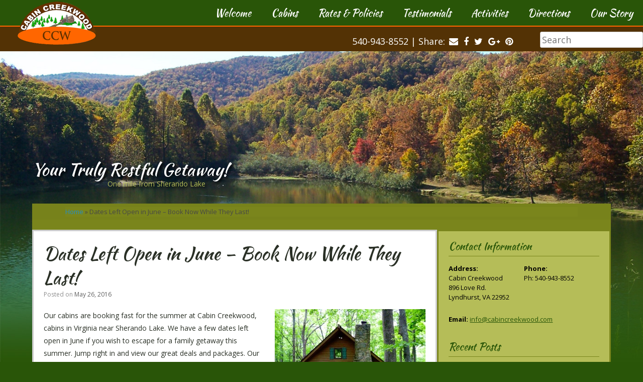

--- FILE ---
content_type: text/html; charset=UTF-8
request_url: https://www.cabincreekwood.com/dates-left-open-june-book-now-last/
body_size: 12726
content:
<!DOCTYPE html>
<html lang="en-US">
<head>
	<meta charset="UTF-8" />
	<meta http-equiv="X-UA-Compatible" content="IE=10" />
	<title>June Cabins in Virginia Dates Open - BOOK NOW!</title>
	<link rel="profile" href="http://gmpg.org/xfn/11" />
	<link rel="pingback" href="https://www.cabincreekwood.com/xmlrpc.php" />
	<meta name='robots' content='max-image-preview:large' />

			<!-- Facebook Pixel Code -->
			<script>
			!function(f,b,e,v,n,t,s){if(f.fbq)return;n=f.fbq=function(){n.callMethod?
			n.callMethod.apply(n,arguments):n.queue.push(arguments)};if(!f._fbq)f._fbq=n;
			n.push=n;n.loaded=!0;n.version='2.0';n.queue=[];t=b.createElement(e);t.async=!0;
			t.src=v;s=b.getElementsByTagName(e)[0];s.parentNode.insertBefore(t,s)}(window,
			document,'script','https://connect.facebook.net/en_US/fbevents.js');
			fbq('init', '' );			fbq('track', 'PageView');

			</script>
			<noscript><img height="1" width="1" style="display:none"
			src="https://www.facebook.com/tr?id=&ev=PageView&noscript=1"
			/></noscript>
			<!-- DO NOT MODIFY -->
			<!-- End Facebook Pixel Code -->

			
	<!-- This site is optimized with the Yoast SEO plugin v15.8 - https://yoast.com/wordpress/plugins/seo/ -->
	<meta name="description" content="Our cabins in Virginia are booking fast in June - BOOK NOW, to ensure that you don&#039;t miss out on great deals. Sherando Lake Cabin Creekwood Pet Friendly." />
	<meta name="robots" content="index, follow, max-snippet:-1, max-image-preview:large, max-video-preview:-1" />
	<link rel="canonical" href="https://www.cabincreekwood.com/dates-left-open-june-book-now-last/" />
	<meta property="og:locale" content="en_US" />
	<meta property="og:type" content="article" />
	<meta property="og:title" content="Check out Available Dates for June - BOOK NOW!" />
	<meta property="og:description" content="Book your getaways today! Dates in June are booking pretty quick. View available cabins in Virginia near Sherando Lake at Cabin Creekwood" />
	<meta property="og:url" content="https://www.cabincreekwood.com/dates-left-open-june-book-now-last/" />
	<meta property="og:site_name" content="Cabin Creekwood" />
	<meta property="article:published_time" content="2016-05-26T00:09:16+00:00" />
	<meta property="article:modified_time" content="2017-04-10T22:12:26+00:00" />
	<meta property="og:image" content="https://www.cabincreekwood.com/wp-content/uploads/2016/05/shutterstock_75960766.jpg" />
	<meta name="twitter:label1" content="Written by">
	<meta name="twitter:data1" content="admin">
	<meta name="twitter:label2" content="Est. reading time">
	<meta name="twitter:data2" content="2 minutes">
	<script type="application/ld+json" class="yoast-schema-graph">{"@context":"https://schema.org","@graph":[{"@type":"WebSite","@id":"https://www.cabincreekwood.com/#website","url":"https://www.cabincreekwood.com/","name":"Cabin Creekwood","description":"Your Truly Restful Getaway!","potentialAction":[{"@type":"SearchAction","target":"https://www.cabincreekwood.com/?s={search_term_string}","query-input":"required name=search_term_string"}],"inLanguage":"en-US"},{"@type":"ImageObject","@id":"https://www.cabincreekwood.com/dates-left-open-june-book-now-last/#primaryimage","inLanguage":"en-US","url":"https://www.cabincreekwood.com/wp-content/uploads/2015/04/P1110361.jpg","width":1024,"height":768,"caption":"cabins in virginia"},{"@type":"WebPage","@id":"https://www.cabincreekwood.com/dates-left-open-june-book-now-last/#webpage","url":"https://www.cabincreekwood.com/dates-left-open-june-book-now-last/","name":"June Cabins in Virginia Dates Open - BOOK NOW!","isPartOf":{"@id":"https://www.cabincreekwood.com/#website"},"primaryImageOfPage":{"@id":"https://www.cabincreekwood.com/dates-left-open-june-book-now-last/#primaryimage"},"datePublished":"2016-05-26T00:09:16+00:00","dateModified":"2017-04-10T22:12:26+00:00","author":{"@id":"https://www.cabincreekwood.com/#/schema/person/f6070795f069da65349d8f36d1a6fc33"},"description":"Our cabins in Virginia are booking fast in June - BOOK NOW, to ensure that you don't miss out on great deals. Sherando Lake Cabin Creekwood Pet Friendly.","breadcrumb":{"@id":"https://www.cabincreekwood.com/dates-left-open-june-book-now-last/#breadcrumb"},"inLanguage":"en-US","potentialAction":[{"@type":"ReadAction","target":["https://www.cabincreekwood.com/dates-left-open-june-book-now-last/"]}]},{"@type":"BreadcrumbList","@id":"https://www.cabincreekwood.com/dates-left-open-june-book-now-last/#breadcrumb","itemListElement":[{"@type":"ListItem","position":1,"item":{"@type":"WebPage","@id":"https://www.cabincreekwood.com/","url":"https://www.cabincreekwood.com/","name":"Home"}},{"@type":"ListItem","position":2,"item":{"@type":"WebPage","@id":"https://www.cabincreekwood.com/dates-left-open-june-book-now-last/","url":"https://www.cabincreekwood.com/dates-left-open-june-book-now-last/","name":"Dates Left Open in June &#8211; Book Now While They Last!"}}]},{"@type":"Person","@id":"https://www.cabincreekwood.com/#/schema/person/f6070795f069da65349d8f36d1a6fc33","name":"admin","image":{"@type":"ImageObject","@id":"https://www.cabincreekwood.com/#personlogo","inLanguage":"en-US","url":"https://secure.gravatar.com/avatar/284fc2b1341f06f8609890525f8ba5cf?s=96&d=mm&r=g","caption":"admin"}}]}</script>
	<!-- / Yoast SEO plugin. -->


<link rel='dns-prefetch' href='//secure.gravatar.com' />
<link rel='dns-prefetch' href='//fonts.googleapis.com' />
<link rel='dns-prefetch' href='//v0.wordpress.com' />
<link href='https://fonts.gstatic.com' crossorigin rel='preconnect' />
<link rel='stylesheet' id='wp-block-library-css'  href='https://www.cabincreekwood.com/wp-includes/css/dist/block-library/style.min.css?ver=5.9.12' type='text/css' media='all' />
<style id='wp-block-library-inline-css' type='text/css'>
.has-text-align-justify{text-align:justify;}
</style>
<style id='global-styles-inline-css' type='text/css'>
body{--wp--preset--color--black: #000000;--wp--preset--color--cyan-bluish-gray: #abb8c3;--wp--preset--color--white: #ffffff;--wp--preset--color--pale-pink: #f78da7;--wp--preset--color--vivid-red: #cf2e2e;--wp--preset--color--luminous-vivid-orange: #ff6900;--wp--preset--color--luminous-vivid-amber: #fcb900;--wp--preset--color--light-green-cyan: #7bdcb5;--wp--preset--color--vivid-green-cyan: #00d084;--wp--preset--color--pale-cyan-blue: #8ed1fc;--wp--preset--color--vivid-cyan-blue: #0693e3;--wp--preset--color--vivid-purple: #9b51e0;--wp--preset--gradient--vivid-cyan-blue-to-vivid-purple: linear-gradient(135deg,rgba(6,147,227,1) 0%,rgb(155,81,224) 100%);--wp--preset--gradient--light-green-cyan-to-vivid-green-cyan: linear-gradient(135deg,rgb(122,220,180) 0%,rgb(0,208,130) 100%);--wp--preset--gradient--luminous-vivid-amber-to-luminous-vivid-orange: linear-gradient(135deg,rgba(252,185,0,1) 0%,rgba(255,105,0,1) 100%);--wp--preset--gradient--luminous-vivid-orange-to-vivid-red: linear-gradient(135deg,rgba(255,105,0,1) 0%,rgb(207,46,46) 100%);--wp--preset--gradient--very-light-gray-to-cyan-bluish-gray: linear-gradient(135deg,rgb(238,238,238) 0%,rgb(169,184,195) 100%);--wp--preset--gradient--cool-to-warm-spectrum: linear-gradient(135deg,rgb(74,234,220) 0%,rgb(151,120,209) 20%,rgb(207,42,186) 40%,rgb(238,44,130) 60%,rgb(251,105,98) 80%,rgb(254,248,76) 100%);--wp--preset--gradient--blush-light-purple: linear-gradient(135deg,rgb(255,206,236) 0%,rgb(152,150,240) 100%);--wp--preset--gradient--blush-bordeaux: linear-gradient(135deg,rgb(254,205,165) 0%,rgb(254,45,45) 50%,rgb(107,0,62) 100%);--wp--preset--gradient--luminous-dusk: linear-gradient(135deg,rgb(255,203,112) 0%,rgb(199,81,192) 50%,rgb(65,88,208) 100%);--wp--preset--gradient--pale-ocean: linear-gradient(135deg,rgb(255,245,203) 0%,rgb(182,227,212) 50%,rgb(51,167,181) 100%);--wp--preset--gradient--electric-grass: linear-gradient(135deg,rgb(202,248,128) 0%,rgb(113,206,126) 100%);--wp--preset--gradient--midnight: linear-gradient(135deg,rgb(2,3,129) 0%,rgb(40,116,252) 100%);--wp--preset--duotone--dark-grayscale: url('#wp-duotone-dark-grayscale');--wp--preset--duotone--grayscale: url('#wp-duotone-grayscale');--wp--preset--duotone--purple-yellow: url('#wp-duotone-purple-yellow');--wp--preset--duotone--blue-red: url('#wp-duotone-blue-red');--wp--preset--duotone--midnight: url('#wp-duotone-midnight');--wp--preset--duotone--magenta-yellow: url('#wp-duotone-magenta-yellow');--wp--preset--duotone--purple-green: url('#wp-duotone-purple-green');--wp--preset--duotone--blue-orange: url('#wp-duotone-blue-orange');--wp--preset--font-size--small: 13px;--wp--preset--font-size--medium: 20px;--wp--preset--font-size--large: 36px;--wp--preset--font-size--x-large: 42px;}.has-black-color{color: var(--wp--preset--color--black) !important;}.has-cyan-bluish-gray-color{color: var(--wp--preset--color--cyan-bluish-gray) !important;}.has-white-color{color: var(--wp--preset--color--white) !important;}.has-pale-pink-color{color: var(--wp--preset--color--pale-pink) !important;}.has-vivid-red-color{color: var(--wp--preset--color--vivid-red) !important;}.has-luminous-vivid-orange-color{color: var(--wp--preset--color--luminous-vivid-orange) !important;}.has-luminous-vivid-amber-color{color: var(--wp--preset--color--luminous-vivid-amber) !important;}.has-light-green-cyan-color{color: var(--wp--preset--color--light-green-cyan) !important;}.has-vivid-green-cyan-color{color: var(--wp--preset--color--vivid-green-cyan) !important;}.has-pale-cyan-blue-color{color: var(--wp--preset--color--pale-cyan-blue) !important;}.has-vivid-cyan-blue-color{color: var(--wp--preset--color--vivid-cyan-blue) !important;}.has-vivid-purple-color{color: var(--wp--preset--color--vivid-purple) !important;}.has-black-background-color{background-color: var(--wp--preset--color--black) !important;}.has-cyan-bluish-gray-background-color{background-color: var(--wp--preset--color--cyan-bluish-gray) !important;}.has-white-background-color{background-color: var(--wp--preset--color--white) !important;}.has-pale-pink-background-color{background-color: var(--wp--preset--color--pale-pink) !important;}.has-vivid-red-background-color{background-color: var(--wp--preset--color--vivid-red) !important;}.has-luminous-vivid-orange-background-color{background-color: var(--wp--preset--color--luminous-vivid-orange) !important;}.has-luminous-vivid-amber-background-color{background-color: var(--wp--preset--color--luminous-vivid-amber) !important;}.has-light-green-cyan-background-color{background-color: var(--wp--preset--color--light-green-cyan) !important;}.has-vivid-green-cyan-background-color{background-color: var(--wp--preset--color--vivid-green-cyan) !important;}.has-pale-cyan-blue-background-color{background-color: var(--wp--preset--color--pale-cyan-blue) !important;}.has-vivid-cyan-blue-background-color{background-color: var(--wp--preset--color--vivid-cyan-blue) !important;}.has-vivid-purple-background-color{background-color: var(--wp--preset--color--vivid-purple) !important;}.has-black-border-color{border-color: var(--wp--preset--color--black) !important;}.has-cyan-bluish-gray-border-color{border-color: var(--wp--preset--color--cyan-bluish-gray) !important;}.has-white-border-color{border-color: var(--wp--preset--color--white) !important;}.has-pale-pink-border-color{border-color: var(--wp--preset--color--pale-pink) !important;}.has-vivid-red-border-color{border-color: var(--wp--preset--color--vivid-red) !important;}.has-luminous-vivid-orange-border-color{border-color: var(--wp--preset--color--luminous-vivid-orange) !important;}.has-luminous-vivid-amber-border-color{border-color: var(--wp--preset--color--luminous-vivid-amber) !important;}.has-light-green-cyan-border-color{border-color: var(--wp--preset--color--light-green-cyan) !important;}.has-vivid-green-cyan-border-color{border-color: var(--wp--preset--color--vivid-green-cyan) !important;}.has-pale-cyan-blue-border-color{border-color: var(--wp--preset--color--pale-cyan-blue) !important;}.has-vivid-cyan-blue-border-color{border-color: var(--wp--preset--color--vivid-cyan-blue) !important;}.has-vivid-purple-border-color{border-color: var(--wp--preset--color--vivid-purple) !important;}.has-vivid-cyan-blue-to-vivid-purple-gradient-background{background: var(--wp--preset--gradient--vivid-cyan-blue-to-vivid-purple) !important;}.has-light-green-cyan-to-vivid-green-cyan-gradient-background{background: var(--wp--preset--gradient--light-green-cyan-to-vivid-green-cyan) !important;}.has-luminous-vivid-amber-to-luminous-vivid-orange-gradient-background{background: var(--wp--preset--gradient--luminous-vivid-amber-to-luminous-vivid-orange) !important;}.has-luminous-vivid-orange-to-vivid-red-gradient-background{background: var(--wp--preset--gradient--luminous-vivid-orange-to-vivid-red) !important;}.has-very-light-gray-to-cyan-bluish-gray-gradient-background{background: var(--wp--preset--gradient--very-light-gray-to-cyan-bluish-gray) !important;}.has-cool-to-warm-spectrum-gradient-background{background: var(--wp--preset--gradient--cool-to-warm-spectrum) !important;}.has-blush-light-purple-gradient-background{background: var(--wp--preset--gradient--blush-light-purple) !important;}.has-blush-bordeaux-gradient-background{background: var(--wp--preset--gradient--blush-bordeaux) !important;}.has-luminous-dusk-gradient-background{background: var(--wp--preset--gradient--luminous-dusk) !important;}.has-pale-ocean-gradient-background{background: var(--wp--preset--gradient--pale-ocean) !important;}.has-electric-grass-gradient-background{background: var(--wp--preset--gradient--electric-grass) !important;}.has-midnight-gradient-background{background: var(--wp--preset--gradient--midnight) !important;}.has-small-font-size{font-size: var(--wp--preset--font-size--small) !important;}.has-medium-font-size{font-size: var(--wp--preset--font-size--medium) !important;}.has-large-font-size{font-size: var(--wp--preset--font-size--large) !important;}.has-x-large-font-size{font-size: var(--wp--preset--font-size--x-large) !important;}
</style>
<link rel='stylesheet' id='agp-core-repeater-css-css'  href='https://www.cabincreekwood.com/wp-content/plugins/agp-font-awesome-collection/assets/repeater/css/style.css?ver=5.9.12' type='text/css' media='all' />
<link rel='stylesheet' id='fac-css-css'  href='https://www.cabincreekwood.com/wp-content/plugins/agp-font-awesome-collection/assets/css/style.min.css?ver=5.9.12' type='text/css' media='all' />
<link rel='stylesheet' id='flexible-modal-css'  href='https://www.cabincreekwood.com/wp-content/plugins/flexible-modals/css/flexible-modal.css?ver=0.1' type='text/css' media='all' />
<link rel='stylesheet' id='page-list-style-css'  href='https://www.cabincreekwood.com/wp-content/plugins/page-list/css/page-list.css?ver=5.2' type='text/css' media='all' />
<link rel='stylesheet' id='wpsbc-style-css'  href='https://www.cabincreekwood.com/wp-content/plugins/wp-simple-booking-calendar-premium/assets/css/style-front-end.css?ver=8.1.7' type='text/css' media='all' />
<link rel='stylesheet' id='parent-theme-css'  href='https://www.cabincreekwood.com/wp-content/themes/vantage/style.css?ver=5.9.12' type='text/css' media='all' />
<link rel='stylesheet' id='vantage-style-css'  href='https://www.cabincreekwood.com/wp-content/themes/vantage-child/style.css?ver=2.4.4' type='text/css' media='all' />
<link rel='stylesheet' id='font-awesome-css'  href='https://www.cabincreekwood.com/wp-content/themes/vantage/fontawesome/css/font-awesome.css?ver=4.2.0' type='text/css' media='all' />
<link rel='stylesheet' id='siteorigin-mobilenav-css'  href='https://www.cabincreekwood.com/wp-content/themes/vantage/premium/extras/mobilenav/css/mobilenav.css?ver=2.4.4' type='text/css' media='all' />
<link rel='stylesheet' id='vantage-premium-css'  href='https://www.cabincreekwood.com/wp-content/themes/vantage/premium/style.css?ver=2.4.4' type='text/css' media='all' />
<link rel='stylesheet' id='social-logos-css'  href='https://www.cabincreekwood.com/wp-content/plugins/jetpack/_inc/social-logos/social-logos.min.css?ver=9.4.4' type='text/css' media='all' />
<link rel='stylesheet' id='jetpack_css-css'  href='https://www.cabincreekwood.com/wp-content/plugins/jetpack/css/jetpack.css?ver=9.4.4' type='text/css' media='all' />
<script type='text/javascript' src='https://www.cabincreekwood.com/wp-includes/js/jquery/jquery.min.js?ver=3.6.0' id='jquery-core-js'></script>
<script type='text/javascript' src='https://www.cabincreekwood.com/wp-includes/js/jquery/jquery-migrate.min.js?ver=3.3.2' id='jquery-migrate-js'></script>
<script type='text/javascript' src='https://www.cabincreekwood.com/wp-content/plugins/agp-font-awesome-collection/assets/repeater/js/main.js?ver=5.9.12' id='agp-core-repeater-js'></script>
<script type='text/javascript' src='https://www.cabincreekwood.com/wp-content/plugins/agp-font-awesome-collection/assets/libs/jquery.mobile.min.js?ver=5.9.12' id='fac-mobile-js'></script>
<script type='text/javascript' src='https://www.cabincreekwood.com/wp-content/plugins/agp-font-awesome-collection/assets/libs/responsiveslides.min.js?ver=5.9.12' id='fac-slider-js'></script>
<script type='text/javascript' src='https://www.cabincreekwood.com/wp-content/plugins/agp-font-awesome-collection/assets/js/main.min.js?ver=5.9.12' id='fac-js'></script>
<script type='text/javascript' id='core-js-extra'>
/* <![CDATA[ */
var core_script_vars = {"page_id":"3390"};
/* ]]> */
</script>
<script type='text/javascript' src='https://www.cabincreekwood.com/wp-content/themes/vantage-child/js/core.js?ver=1769202910' id='core-js'></script>
<script type='text/javascript' src='https://www.cabincreekwood.com/wp-content/themes/vantage/js/jquery.flexslider.min.js?ver=2.1' id='jquery-flexslider-js'></script>
<script type='text/javascript' src='https://www.cabincreekwood.com/wp-content/themes/vantage/js/jquery.touchSwipe.min.js?ver=1.6.6' id='jquery-touchswipe-js'></script>
<script type='text/javascript' src='https://www.cabincreekwood.com/wp-content/themes/vantage/js/jquery.theme-main.min.js?ver=2.4.4' id='vantage-main-js'></script>
<script type='text/javascript' src='https://www.cabincreekwood.com/wp-content/themes/vantage/premium/extras/ajax-comments/ajax-comments.min.js?ver=2.4.4' id='siteorigin-ajax-comments-js'></script>
<script type='text/javascript' id='siteorigin-mobilenav-js-extra'>
/* <![CDATA[ */
var mobileNav = {"search":"","text":{"navigate":"Menu","back":"Back","close":"Close"},"nextIconUrl":"https:\/\/www.cabincreekwood.com\/wp-content\/themes\/vantage\/premium\/extras\/mobilenav\/images\/next.png"};
/* ]]> */
</script>
<script type='text/javascript' src='https://www.cabincreekwood.com/wp-content/themes/vantage/premium/extras/mobilenav/js/mobilenav.min.js?ver=2.4.4' id='siteorigin-mobilenav-js'></script>
<link rel="https://api.w.org/" href="https://www.cabincreekwood.com/wp-json/" /><link rel="alternate" type="application/json" href="https://www.cabincreekwood.com/wp-json/wp/v2/posts/3390" /><link rel='shortlink' href='https://wp.me/p6bzPG-SG' />
<link rel="alternate" type="application/json+oembed" href="https://www.cabincreekwood.com/wp-json/oembed/1.0/embed?url=https%3A%2F%2Fwww.cabincreekwood.com%2Fdates-left-open-june-book-now-last%2F" />
<link rel="alternate" type="text/xml+oembed" href="https://www.cabincreekwood.com/wp-json/oembed/1.0/embed?url=https%3A%2F%2Fwww.cabincreekwood.com%2Fdates-left-open-june-book-now-last%2F&#038;format=xml" />
<style type='text/css'>img#wpstats{display:none}</style>	<!--[if lt IE 9]>
		<script src="https://www.cabincreekwood.com/wp-content/themes/vantage/js/html5.js" type="text/javascript"></script>
	<![endif]-->
	<!--[if (gte IE 6)&(lte IE 8)]>
		<script type="text/javascript" src="https://www.cabincreekwood.com/wp-content/themes/vantage/js/selectivizr.js"></script>
	<![endif]-->
	<meta name="viewport" content="width=device-width, initial-scale=1" />	<style type="text/css">
		.so-mobilenav-mobile + * { display: none; }
		@media screen and (max-width: 680px) { .so-mobilenav-mobile + * { display: block; } .so-mobilenav-standard + * { display: none; } }
	</style>
		<style type="text/css" media="screen">
		#footer-widgets .widget { width: 50%; }
		@media screen and (max-width: 640px) {
			#footer-widgets .widget { width: auto; float: none; }
		}
	</style>
	<style type="text/css" id="vantage-footer-widgets">#footer-widgets aside { width : 50%; } </style> <style type="text/css" id="customizer-css">@import url(https://fonts.googleapis.com/css?family=Open+Sans:400|Open+Sans:700|Kaushan+Script:400); body,button,input,select,textarea { font-family: "Open Sans"; font-weight: 400 } #masthead h1 { font-family: "Open Sans"; font-weight: 700; font-weight: 700 } h1,h2,h3,h4,h5,h6 { font-family: "Kaushan Script"; font-weight: 400 } #page-title, article.post .entry-header h1.entry-title, article.page .entry-header h1.entry-title { font-size: 36px; color: #2a3026 } .entry-content { font-size: 14px; color: #2a3026 } .entry-content h1,.entry-content h2,.entry-content h3,.entry-content h4,.entry-content h5,.entry-content h6 { color: #295508 } #masthead .hgroup { padding-top: 2px; padding-bottom: 2px } .entry-content a, .entry-content a:visited, #secondary a, #secondary a:visited, #masthead .hgroup a, #masthead .hgroup a:visited { color: #295508 } .entry-content a:hover, .entry-content a:focus, .entry-content a:active, #secondary a:hover, #masthead .hgroup a:hover, #masthead .hgroup a:focus, #masthead .hgroup a:active { color: #e46109 } .main-navigation { background-color: #295508 } .main-navigation a { color: #ffffff } .main-navigation ul ul { background-color: #156807 } .main-navigation ul ul a { color: #ffffff } .main-navigation ul li:hover > a, #search-icon #search-icon-icon:hover { background-color: #e46109 } .main-navigation ul ul li:hover > a { background-color: #ce7b00 } .main-navigation ul li.current-menu-item > a, .main-navigation ul li.current_page_item > a  { background-color: #b0bb5b } .main-navigation ul li.current-menu-item > a, .main-navigation ul li.current-menu-item > a [class^="fa fa-"], .main-navigation ul li.current-page-item > a, .main-navigation ul li.current-page-item > a [class^="fa fa-"] { color: #533205 } .main-navigation ul li a, #masthead.masthead-logo-in-menu .logo { padding-top: 16px; padding-bottom: 16px } #masthead { background-color: #295508 } #main { background-color: #295508 } #colophon, body.layout-full { background-color: #295508 } #footer-widgets .widget .widget-title { color: #dad8e5 } #footer-widgets .widget { color: #ffffff } #footer-widgets .widget a, #footer-widgets .widget a:visited { color: #aeb953 } #colophon #theme-attribution, #colophon #site-info { color: #ffffff } #colophon #theme-attribution a, #colophon #site-info a { color: #aeb953 } </style>    <script>
	  (function(i,s,o,g,r,a,m){i['GoogleAnalyticsObject']=r;i[r]=i[r]||function(){
	  (i[r].q=i[r].q||[]).push(arguments)},i[r].l=1*new Date();a=s.createElement(o),
	  m=s.getElementsByTagName(o)[0];a.async=1;a.src=g;m.parentNode.insertBefore(a,m)
	  })(window,document,'script','//www.google-analytics.com/analytics.js','ga');
	
	  ga('create', 'UA-1308048-1', 'auto');
	  ga('send', 'pageview');
	  // Load the plugin.
	  ga('require', 'linker');
	  // Define which domains to autoLink.
	  ga('linker:autoLink', ['secure.rezovation.com']);
	
	</script>
	<script type="text/javascript">
	  (function() {
		window._pa = window._pa || {};
		// _pa.orderId = "stanhorst1986@gmail.com"; // OPTIONAL: attach user email or order ID to conversions
		// _pa.revenue = "1.99"; // OPTIONAL: attach dynamic purchase values to conversions
		var pa = document.createElement('script'); pa.type = 'text/javascript'; pa.async = true;
		pa.src = ('https:' == document.location.protocol ? 'https:' : 'http:') + "//tag.perfectaudience.com/serve/523996f00e121533be000003.js";
		var s = document.getElementsByTagName('script')[0]; s.parentNode.insertBefore(pa, s);
	  })();
	</script>
  
  	<script>(function() {
		var _fbq = window._fbq || (window._fbq = []);
		if (!_fbq.loaded) {
		  var fbds = document.createElement('script');
		  fbds.async = true;
		  fbds.src = '//connect.facebook.net/en_US/fbds.js';
		  var s = document.getElementsByTagName('script')[0];
		  s.parentNode.insertBefore(fbds, s);
		  _fbq.loaded = true;
		}
		_fbq.push(['addPixelId', '688774997918421']);
	  })();
	  window._fbq = window._fbq || [];
	  window._fbq.push(['track', 'PixelInitialized', {}]);
	</script>
  
  
<noscript><img height="1" width="1" alt="" style="display:none" src="https://www.facebook.com/tr?id=688774997918421&amp;ev=PixelInitialized" /></noscript>
	
	<script type="text/javascript" src="//analytics.aweber.com/js/awt_analytics.js?id=A2H9"></script>
</head>

<body class="post-template-default single single-post postid-3390 single-format-standard responsive layout-full no-js has-sidebar mobilenav">


<div id="page-wrapper">

	
	<header id="masthead" class="site-header" role="banner">

	<div class="hgroup full-container">

	</div><!-- .hgroup.full-container -->
  	<div id="logo-block" class="full-container">
		<a href="https://www.cabincreekwood.com/" title="Cabin Creekwood" rel="home" class="logo"><img src="https://www.cabincreekwood.com/wp-content/uploads/2015/04/logo.png"  class="logo-height-constrain"  width="156"  height="86"  alt="Cabin Creekwood Logo"  /></a>

	</div>

  <div class="cf">
<nav role="navigation" class="site-navigation main-navigation primary use-sticky-menu">

	<div class="full-container">
				
					<div id="so-mobilenav-standard-1" data-id="1" class="so-mobilenav-standard"></div><div class="menu-main-container"><ul id="menu-main" class="menu"><li id="menu-item-82" class="menu-item menu-item-type-post_type menu-item-object-page menu-item-82"><a href="https://www.cabincreekwood.com/our-story/">Our Story</a></li>
<li id="menu-item-83" class="menu-item menu-item-type-post_type menu-item-object-page menu-item-83"><a href="https://www.cabincreekwood.com/directions/">Directions</a></li>
<li id="menu-item-1271" class="menu-item menu-item-type-post_type menu-item-object-page menu-item-1271"><a href="https://www.cabincreekwood.com/activities/">Activities</a></li>
<li id="menu-item-89" class="menu-item menu-item-type-taxonomy menu-item-object-category menu-item-89"><a href="https://www.cabincreekwood.com/category/testimonials/">Testimonials</a></li>
<li id="menu-item-1662" class="menu-item menu-item-type-post_type menu-item-object-page menu-item-1662"><a href="https://www.cabincreekwood.com/rates/">Rates &#038; Policies</a></li>
<li id="menu-item-1557" class="menu-item menu-item-type-post_type menu-item-object-page menu-item-1557"><a href="https://www.cabincreekwood.com/shenandoah-valley-lodging/">Cabins</a></li>
<li id="menu-item-86" class="menu-item menu-item-type-post_type menu-item-object-page menu-item-home menu-item-86"><a href="https://www.cabincreekwood.com/">Welcome</a></li>
</ul></div><div id="so-mobilenav-mobile-1" data-id="1" class="so-mobilenav-mobile"></div><div class="menu-mobilenav-container"><ul id="mobile-nav-item-wrap-1" class="menu"><li><a href="#" class="mobilenav-main-link" data-id="1"><span class="mobile-nav-icon"></span>Menu</a></li></ul></div>			</div>
</nav><!-- .site-navigation .main-navigation --></div>
  			<div id="header-sidebar">
			  <div class="full-container">
				<aside id="search-2" class="widget widget_search">
<form method="get" class="searchform" action="https://www.cabincreekwood.com/" role="search">
	<input type="text" class="field" name="s" value="" placeholder="Search"/>
</form>
</aside><aside id="black-studio-tinymce-4" class="widget widget_black_studio_tinymce"><div class="textwidget"><p>540-943-8552 | Share: <a href="mailto:?&subject=Cabin Creekwood Cabin Rental Site&body=Check%20this%20cabin%20rental%20website%20out.%20www.cabincreekwood.com" target="_blank"><i id="fac_6973e4df019d1" class="fa fa-envelope"></i>
</a> <a href="https://www.facebook.com/sharer/sharer.php?u=https://www.cabincreekwood.com/" target="_blank"><i id="fac_6973e4df03813" class="fa fa-facebook"></i>
</a> <a href="https://twitter.com/home?status=https://www.cabincreekwood.com/%20offers%20nine%20unique,%20pet-friendly%20cabins%20in%20the%20peaceful%20surroundings%20of%20the%20Blue%20Ridge%20Mountains" target="_blank"><i id="fac_6973e4df04ebc" class="fa fa-twitter"></i>
</a> <a href="https://plus.google.com/share?url=https://www.cabincreekwood.com/" target="_blank"><i id="fac_6973e4df064be" class="fa fa-google-plus"></i>
</a> <a href="https://pinterest.com/pin/create/button/?url=https://www.cabincreekwood.com/wp-content/uploads/2015/04/bg-main.jpg&amp;media=https://www.cabincreekwood.com/%20&amp;description=%20Cabin%20Creekwood%20offers%20nine%20unique,%20pet-friendly%20cabins%20in%20the%20peaceful%20surroundings%20of%20the%20Blue%20Ridge%20Mountains%20near%20Waynesboro%20Virginia.%20" target="_blank"><i id="fac_6973e4df0786f" class="fa fa-pinterest"></i>
</a></p>
</div></aside>			  </div>
			</div>

</header><!-- #masthead .site-header -->
	
	
	  
		  

	<div id="main" class="site-main">
	  <div id="tagline" class="">
			  Your Truly Restful Getaway!
			  <a>
				  One mile from Sherando Lake
			  </a>
		  </div>
		<div class="full-container cf">
			<div id="yoast-breadcrumbs"><div class="full-container"><span><span><a href="https://www.cabincreekwood.com/">Home</a> &raquo; <span class="breadcrumb_last" aria-current="page">Dates Left Open in June &#8211; Book Now While They Last!</span></span></span></div></div>
<div id="primary" class="content-area">
	<div id="content" class="site-content" role="main">

	
		
<article id="post-3390" class="post post-3390 type-post status-publish format-standard hentry category-news tag-pet-friendly-cabins-in-virginia tag-sherando-lake">

	<div class="entry-main">

		
		<header class="entry-header">

			
			<h1 class="entry-title"><a href="https://www.cabincreekwood.com/dates-left-open-june-book-now-last/" title="Permalink to Dates Left Open in June &#8211; Book Now While They Last!" rel="bookmark">Dates Left Open in June &#8211; Book Now While They Last!</a></h1>

							<div class="entry-meta">
					Posted on <a href="https://www.cabincreekwood.com/dates-left-open-june-book-now-last/" title="12:09 am" rel="bookmark"><time class="entry-date" datetime="2016-05-26T00:09:16+00:00">May 26, 2016</time></a><time class="updated" datetime="2017-04-10T22:12:26+00:00">April 10, 2017</time>  				</div><!-- .entry-meta -->
			
		</header><!-- .entry-header -->

		<div class="entry-content">
			<p><img class="alignright wp-image-2706 size-medium" src="https://www.cabincreekwood.com/wp-content/uploads/2015/04/P1110361-300x225.jpg" alt="cabins in virginia" width="300" height="225" srcset="https://www.cabincreekwood.com/wp-content/uploads/2015/04/P1110361-300x225.jpg 300w, https://www.cabincreekwood.com/wp-content/uploads/2015/04/P1110361.jpg 1024w" sizes="(max-width: 300px) 100vw, 300px" />Our cabins are booking fast for the summer at Cabin Creekwood, cabins in Virginia near Sherando Lake. We have a few dates left open in June if you wish to escape for a family getaway this summer. Jump right in and view our great deals and packages. Our cabins in Virginia, many of which are pet friendly, offer a beautiful resort type atmosphere complete with an in-ground pool, fire ring, and perfect location right along a gentle stream. Turn off your cell and unwind. Nearby activities such as swimming, fishing and canoeing or kayaking on Lake Monocan, hiking the Appalachian Trail, or mountain biking on one of the many well rated trails in the Shenandoah Valley will keep you and your loved ones occupied for days.</p>
<p>We welcome ALL! Even groups such as family reunions, church groups, corporate retreats and other outings for groups. Our location provides an excellent backdrop for getting away, team building, and learning more with your group. There are some overlaps in these dates below &#8211; at the current time of this posting &#8211; so you could potentially book several cabins for members of your team. Other cabins will sleep from 4, 6, to 8 (Foxwood Cabin &amp; Oakwood Cabin).</p>
<p>These available dates will change &#8211; they are based on the time of this posting 5/25/16. See each cabin link for actual availability and BOOK NOW &#8211; These dates will fill very fast!</p>
<p><a href="https://www.cabincreekwood.com/virginia-mountain-honeymoon-cabin/">Logwood Cabin</a>, a 1 bedroom, 1 bath rustic, Pre- Civil War era cabin has limited openings from May 30-June 1, June 9, June 13, and June 20.</p>
<p>Right now <a href="https://www.cabincreekwood.com/romantic-virginia-vacation-cabins/">Barnwood Cabin</a>, a great 1 bedroom, 1 bath with patio, is open May 31-June 2, June 6 &#8211; June 10, June 15-16, June 21-22, and June 30-July 1.</p>
<p><a href="https://www.cabincreekwood.com/virginia-mountain-cabin/">Creekwood Cabin</a> is available from May 30-June 2, June 9, June 13-14, and from June 20-June 28. It sleeps 6 and features 2 bedrooms and 1 bath.</p>
<p><a href="https://www.cabincreekwood.com/virginia-vacation-cabin/">Rockwood Cabin</a> is available from June 1-2, June 10-June 16, June 21-June 23, and June 27-June 30. It sleeps 6 and features 2 bedrooms and 1 bath. It is the MOST popular cabin for families with teens! It has a deck on the front and back and the back deck overlooks the swimming pool at our resort.</p>
<p><a href="https://www.cabincreekwood.com/virginia-mountain-cabin-rental/">Mountainwood Cabin</a> has a welcoming, open feel and tons of space.  It&#8217;s within walking distance to our pool! It sleeps 6 and features 2 bedrooms and 1 bath. It&#8217;s available June 1-June 9, June 13-June 16, June 20-21, and June 27-June 30.</p>
<p>Looking for the ulimate 2 bedroom vacation home near Sherando Lake? Look no further than the <a href="https://www.cabincreekwood.com/virginia-cabin-getaways/">Edgewood Cabin</a>. It&#8217;s available several dates in June right now. June 1-June 10, and June 16-June 30. The end of May is open as well.</p>
<p><a href="https://www.cabincreekwood.com/virginia-large-group-rental-cabins/">Foxwood Cabin</a> is located right at the entrance of Cabin Creekwood and sleeps up to 8. It&#8217;s a wonderful 3 bedroom, 1 bathroom cabin. Open dates are limited but right now June 1-June 3, June 7-8, June 13-June 15, June 20, and June 27-June 30.</p>
<p>Book <a href="https://www.cabincreekwood.com/virginia-vacation-rental/">Oakwood Cabin</a>, a 3 bedroom, 2 bath cabin that features a nice kitchen, deck overlooking the creek, and sun-room the dates of May 31-June 9, June 13-June 16, and June 20-June 23.</p>
<p>&nbsp;</p>
<div class="sharedaddy sd-sharing-enabled"><div class="robots-nocontent sd-block sd-social sd-social-icon sd-sharing"><div class="sd-content"><ul><li class="share-facebook"><a rel="nofollow noopener noreferrer" data-shared="sharing-facebook-3390" class="share-facebook sd-button share-icon no-text" href="https://www.cabincreekwood.com/dates-left-open-june-book-now-last/?share=facebook" target="_blank" title="Click to share on Facebook"><span></span><span class="sharing-screen-reader-text">Click to share on Facebook (Opens in new window)</span></a></li><li class="share-twitter"><a rel="nofollow noopener noreferrer" data-shared="sharing-twitter-3390" class="share-twitter sd-button share-icon no-text" href="https://www.cabincreekwood.com/dates-left-open-june-book-now-last/?share=twitter" target="_blank" title="Click to share on Twitter"><span></span><span class="sharing-screen-reader-text">Click to share on Twitter (Opens in new window)</span></a></li><li class="share-pinterest"><a rel="nofollow noopener noreferrer" data-shared="sharing-pinterest-3390" class="share-pinterest sd-button share-icon no-text" href="https://www.cabincreekwood.com/dates-left-open-june-book-now-last/?share=pinterest" target="_blank" title="Click to share on Pinterest"><span></span><span class="sharing-screen-reader-text">Click to share on Pinterest (Opens in new window)</span></a></li><li class="share-reddit"><a rel="nofollow noopener noreferrer" data-shared="" class="share-reddit sd-button share-icon no-text" href="https://www.cabincreekwood.com/dates-left-open-june-book-now-last/?share=reddit" target="_blank" title="Click to share on Reddit"><span></span><span class="sharing-screen-reader-text">Click to share on Reddit (Opens in new window)</span></a></li><li class="share-end"></li></ul></div></div></div>					</div><!-- .entry-content -->

		
		

		
	</div>

</article><!-- #post-3390 -->

		
		
	
	</div><!-- #content .site-content -->
</div><!-- #primary .content-area -->


<div id="secondary" class="widget-area" role="complementary">
		<aside id="black-studio-tinymce-5" class="widget widget_black_studio_tinymce"><h3 class="widget-title">Contact Information</h3><div class="textwidget"><div id="aside-info" class="cf">
	<div class="block address">
		<strong>Address:</strong><br>
		Cabin Creekwood<br>
		896 Love Rd.<br>
		Lyndhurst, VA 22952
	</div>
	<div class="block phone">
		<strong>Phone:</strong><br>
		Ph: 540-943-8552
	</div>
	<div class="block email">
		<strong>Email:</strong> <a href="mailto:info@cabincreekwood.com">info@cabincreekwood.com</a>
	</div>
</div></div></aside>
		<aside id="recent-posts-2" class="widget widget_recent_entries">
		<h3 class="widget-title">Recent Posts</h3>
		<ul>
											<li>
					<a href="https://www.cabincreekwood.com/virginia-cabin-rentals-winter/">Our Virginia Cabin Rentals in Winter</a>
									</li>
											<li>
					<a href="https://www.cabincreekwood.com/virginia-cabin-rentals-perfect-valentines-day/">Virginia Cabin Rentals are Perfect for Valentine&#8217;s Day</a>
									</li>
											<li>
					<a href="https://www.cabincreekwood.com/make-smore-memories-virginia-cabin-rentals/">Make &#8220;Smore&#8221; Memories at our Virginia Cabin Rentals</a>
									</li>
					</ul>

		</aside><aside id="media_video-4" class="widget widget_media_video"><h3 class="widget-title">Cabin Logwood</h3><div style="width:100%;" class="wp-video"><!--[if lt IE 9]><script>document.createElement('video');</script><![endif]-->
<video class="wp-video-shortcode" id="video-3390-1" preload="metadata" controls="controls"><source type="video/youtube" src="https://youtu.be/lPqojthJdgQ?_=1" /><a href="https://youtu.be/lPqojthJdgQ">https://youtu.be/lPqojthJdgQ</a></video></div></aside>	</div><!-- #secondary .widget-area -->

					</div><!-- .full-container -->
	</div><!-- #main .site-main -->
	<div id="more-info" class="full-container">
		If you need information about any of our services, please feel free to use our <a href="http://www.cabincreekwood.com/contact/">contact form</a>, <br>
	  	send us an e-mail to <a href="mailto:info@cabincreekwood.com">info@cabincreekwood.com</a>, or give us a call at 540-943-8552.
	</div>

	
	
	<footer id="colophon" class="site-footer" role="contentinfo">

	<div id="footer-widgets" class="full-container">
		<aside id="black-studio-tinymce-2" class="widget widget_black_studio_tinymce"><div class="textwidget"><p>540-943-8552 | <a href="mailto:info@cabincreekwood.com">info@cabincreekwood.com</a></p>
</div></aside><aside id="black-studio-tinymce-3" class="widget widget_black_studio_tinymce"><div class="textwidget"><p style="text-align: right;"> Lyndhurst, VA 22952</p>
</div></aside>	</div><!-- #footer-widgets -->

			<div id="site-info">
			<a href="https://www.cabincreekwood.com/wp-content/uploads/2015/05/privacy-policy.pdf">Privacy Policy</a> | <a href="https://www.cabincreekwood.com/sitemap/">Sitemap</a> <br /><br /> Copyright © 2013-2015 Cabin Creekwood. Virginia Web Design by <a href="http://www.appnet.com" rel="nofollow" target="_blank">AppNet.com</a> <br /> Content written by Stan Horst		</div><!-- #site-info -->
	
	
</footer><!-- #colophon .site-footer -->
	
</div><!-- #page-wrapper -->


<style type="text/css" >




</style><a href="#" id="scroll-to-top" title="Back To Top"><span class="vantage-icon-arrow-up"></span></a>
	<script type="text/javascript">
		window.WPCOM_sharing_counts = {"https:\/\/www.cabincreekwood.com\/dates-left-open-june-book-now-last\/":3390};
	</script>
						<link rel='stylesheet' id='fac-fa-css'  href='https://www.cabincreekwood.com/wp-content/plugins/agp-font-awesome-collection/vendor/agp/agp-fontawesome/css/font-awesome.min.css?ver=5.9.12' type='text/css' media='all' />
<link rel='stylesheet' id='mediaelement-css'  href='https://www.cabincreekwood.com/wp-includes/js/mediaelement/mediaelementplayer-legacy.min.css?ver=4.2.16' type='text/css' media='all' />
<link rel='stylesheet' id='wp-mediaelement-css'  href='https://www.cabincreekwood.com/wp-includes/js/mediaelement/wp-mediaelement.min.css?ver=5.9.12' type='text/css' media='all' />
<script type='text/javascript' src='https://www.cabincreekwood.com/wp-content/plugins/flexible-modals/js/jquery.adaptive-modal.js?ver=1.0' id='adaptive-modal-js'></script>
<script type='text/javascript' id='wpsbc-script-js-before'>
			var wpsbc_ajaxurl = 'https://www.cabincreekwood.com/wp-admin/admin-ajax.php';
		
</script>
<script type='text/javascript' src='https://www.cabincreekwood.com/wp-content/plugins/wp-simple-booking-calendar-premium/assets/js/script-front-end.js?ver=8.1.7' id='wpsbc-script-js'></script>
<script type='text/javascript' id='fca_pc_client_js-js-extra'>
/* <![CDATA[ */
var fcaPcEvents = [];
var fcaPcDebug = {"debug":""};
var fcaPcPost = {"title":"Dates Left Open in June - Book Now While They Last!","type":"post","id":"3390","categories":["News"],"utm_support":"","user_parameters":"","edd_delay":"0","woo_delay":"0","edd_enabled":"","woo_enabled":"","video_enabled":""};
/* ]]> */
</script>
<script type='text/javascript' src='https://www.cabincreekwood.com/wp-content/plugins/facebook-conversion-pixel/pixel-cat.min.js?ver=2.5.5' id='fca_pc_client_js-js'></script>
<script type='text/javascript' src='https://www.cabincreekwood.com/wp-content/plugins/facebook-conversion-pixel/video.compiled.js?ver=5.9.12' id='fca_pc_video_js-js'></script>
<script type='text/javascript' id='mediaelement-core-js-before'>
var mejsL10n = {"language":"en","strings":{"mejs.download-file":"Download File","mejs.install-flash":"You are using a browser that does not have Flash player enabled or installed. Please turn on your Flash player plugin or download the latest version from https:\/\/get.adobe.com\/flashplayer\/","mejs.fullscreen":"Fullscreen","mejs.play":"Play","mejs.pause":"Pause","mejs.time-slider":"Time Slider","mejs.time-help-text":"Use Left\/Right Arrow keys to advance one second, Up\/Down arrows to advance ten seconds.","mejs.live-broadcast":"Live Broadcast","mejs.volume-help-text":"Use Up\/Down Arrow keys to increase or decrease volume.","mejs.unmute":"Unmute","mejs.mute":"Mute","mejs.volume-slider":"Volume Slider","mejs.video-player":"Video Player","mejs.audio-player":"Audio Player","mejs.captions-subtitles":"Captions\/Subtitles","mejs.captions-chapters":"Chapters","mejs.none":"None","mejs.afrikaans":"Afrikaans","mejs.albanian":"Albanian","mejs.arabic":"Arabic","mejs.belarusian":"Belarusian","mejs.bulgarian":"Bulgarian","mejs.catalan":"Catalan","mejs.chinese":"Chinese","mejs.chinese-simplified":"Chinese (Simplified)","mejs.chinese-traditional":"Chinese (Traditional)","mejs.croatian":"Croatian","mejs.czech":"Czech","mejs.danish":"Danish","mejs.dutch":"Dutch","mejs.english":"English","mejs.estonian":"Estonian","mejs.filipino":"Filipino","mejs.finnish":"Finnish","mejs.french":"French","mejs.galician":"Galician","mejs.german":"German","mejs.greek":"Greek","mejs.haitian-creole":"Haitian Creole","mejs.hebrew":"Hebrew","mejs.hindi":"Hindi","mejs.hungarian":"Hungarian","mejs.icelandic":"Icelandic","mejs.indonesian":"Indonesian","mejs.irish":"Irish","mejs.italian":"Italian","mejs.japanese":"Japanese","mejs.korean":"Korean","mejs.latvian":"Latvian","mejs.lithuanian":"Lithuanian","mejs.macedonian":"Macedonian","mejs.malay":"Malay","mejs.maltese":"Maltese","mejs.norwegian":"Norwegian","mejs.persian":"Persian","mejs.polish":"Polish","mejs.portuguese":"Portuguese","mejs.romanian":"Romanian","mejs.russian":"Russian","mejs.serbian":"Serbian","mejs.slovak":"Slovak","mejs.slovenian":"Slovenian","mejs.spanish":"Spanish","mejs.swahili":"Swahili","mejs.swedish":"Swedish","mejs.tagalog":"Tagalog","mejs.thai":"Thai","mejs.turkish":"Turkish","mejs.ukrainian":"Ukrainian","mejs.vietnamese":"Vietnamese","mejs.welsh":"Welsh","mejs.yiddish":"Yiddish"}};
</script>
<script type='text/javascript' src='https://www.cabincreekwood.com/wp-includes/js/mediaelement/mediaelement-and-player.min.js?ver=4.2.16' id='mediaelement-core-js'></script>
<script type='text/javascript' src='https://www.cabincreekwood.com/wp-includes/js/mediaelement/mediaelement-migrate.min.js?ver=5.9.12' id='mediaelement-migrate-js'></script>
<script type='text/javascript' id='mediaelement-js-extra'>
/* <![CDATA[ */
var _wpmejsSettings = {"pluginPath":"\/wp-includes\/js\/mediaelement\/","classPrefix":"mejs-","stretching":"responsive"};
/* ]]> */
</script>
<script type='text/javascript' src='https://www.cabincreekwood.com/wp-includes/js/mediaelement/wp-mediaelement.min.js?ver=5.9.12' id='wp-mediaelement-js'></script>
<script type='text/javascript' src='https://www.cabincreekwood.com/wp-includes/js/mediaelement/renderers/vimeo.min.js?ver=4.2.16' id='mediaelement-vimeo-js'></script>
<script type='text/javascript' id='sharing-js-js-extra'>
/* <![CDATA[ */
var sharing_js_options = {"lang":"en","counts":"1","is_stats_active":"1"};
/* ]]> */
</script>
<script type='text/javascript' src='https://www.cabincreekwood.com/wp-content/plugins/jetpack/_inc/build/sharedaddy/sharing.min.js?ver=9.4.4' id='sharing-js-js'></script>
<script type='text/javascript' id='sharing-js-js-after'>
var windowOpen;
			document.body.addEventListener( 'click', function ( event ) {
				if ( event.target && (
					event.target.matches && event.target.matches( 'a.share-facebook' ) ||
					event.target.msMatchesSelector && event.target.msMatchesSelector( 'a.share-facebook' )
				) ) {
					// If there's another sharing window open, close it.
					if ( typeof windowOpen !== 'undefined' ) {
						windowOpen.close();
					}
					windowOpen = window.open( event.target.getAttribute( 'href' ), 'wpcomfacebook', 'menubar=1,resizable=1,width=600,height=400' );
					return false;
				}
			} );
var windowOpen;
			document.body.addEventListener( 'click', function ( event ) {
				if ( event.target && (
					event.target.matches && event.target.matches( 'a.share-twitter' ) ||
					event.target.msMatchesSelector && event.target.msMatchesSelector( 'a.share-twitter' )
				) ) {
					// If there's another sharing window open, close it.
					if ( typeof windowOpen !== 'undefined' ) {
						windowOpen.close();
					}
					windowOpen = window.open( event.target.getAttribute( 'href' ), 'wpcomtwitter', 'menubar=1,resizable=1,width=600,height=350' );
					return false;
				}
			} );
</script>
<script src='https://stats.wp.com/e-202604.js' defer></script>
<script>
	_stq = window._stq || [];
	_stq.push([ 'view', {v:'ext',j:'1:9.4.4',blog:'91417368',post:'3390',tz:'0',srv:'www.cabincreekwood.com'} ]);
	_stq.push([ 'clickTrackerInit', '91417368', '3390' ]);
</script>

  	  <!-- Google Code for Remarketing Tag -->
	  <!--------------------------------------------------
	  Remarketing tags may not be associated with personally identifiable information or placed on pages related to sensitive categories. See more information and instructions on how to setup the tag on: http://google.com/ads/remarketingsetup
	  --------------------------------------------------->
	  <script type="text/javascript">
	  /* <![CDATA[ */
	  var google_conversion_id = 1062800233;
	  var google_custom_params = window.google_tag_params;
	  var google_remarketing_only = true;
	  /* ]]> */
	  </script>
	  <script type="text/javascript" src="//www.googleadservices.com/pagead/conversion.js">
	  </script>
	  <noscript>
	  <div style="display:inline;">
	  <img height="1" width="1" style="border-style:none;" alt="" src="//googleads.g.doubleclick.net/pagead/viewthroughconversion/1062800233/?value=0&amp;guid=ON&amp;script=0"/>
	  </div>
	  </noscript>
<script type="text/javascript"> 
(function(a,e,c,f,g,b,d){var h={ak:"1062800233",cl:"e-oTCMKN01wQ6Zbk-gM"};a[c]=a[c]||function(){(a[c].q=a[c].q||[]).push(arguments)};a[f]||(a[f]=h.ak);b=e.createElement(g);b.async=1;b.src="//www.gstatic.com/wcm/loader.js";d=e.getElementsByTagName(g)[0];d.parentNode.insertBefore(b,d);a._googWcmGet=function(b,d,e){a[c](2,b,h,d,null,new Date,e)}})(window,document,"_googWcmImpl","_googWcmAk","script"); 
</script>
<script type="text/javascript">
    var callback = function(formatted_number, mobile_number) {
 
  var m = jQuery('.textwidget:contains("540-943-8552"), #more-info:contains("540-943-8552")');

var len = m.length;
for(i=0;i<len;i++)
{
var c = m[i].innerHTML.replace("540-943-8552",formatted_number);
m[i].innerHTML = c;
}
    };
    </script>
<script>
    window.onload = function()
    {
        _googWcmGet(callback,"540-943-8552");
    }
</script>
<script src="//www.jscache.com/wejs?wtype=rated&amp;uniq=251&amp;locationId=7315232&amp;lang=en_US&amp;display_version=2"></script>
</body>
</html>
<!-- This website is like a Rocket, isn't it? Performance optimized by WP Rocket. Learn more: https://wp-rocket.me - Debug: cached@1769202911 -->

--- FILE ---
content_type: text/css; charset=utf-8
request_url: https://www.cabincreekwood.com/wp-content/themes/vantage-child/style.css?ver=2.4.4
body_size: 2949
content:
/*
Theme Name: My Vantage Child Theme
Version: 1.0
Description: A child theme for Vantage, the premium business directory theme for WordPress.
Author: Your Name
Author URL: http://www.your-url.com
Template: vantage
*/

/*@import url("../vantage/styles/blue.css");*/

.wpsbc-calendar-wrapper:hover {
    cursor:pointer;
}

.cf:after {
     visibility: hidden;
     display: block;
     font-size: 0;
     content: " ";
     clear: both;
     height: 0;
     }
.cf { display: inline-block; }
/* start commented backslash hack \*/
* html .cf { height: 1%; }
.cf { display: block; }
/* close commented backslash hack */


/* header */
#CDSWIDFRR {margin-left: 38px!important;}
body header#masthead .hgroup {
  padding:0;
}
#logo-block {height:1px;}
#logo-block .logo {
  margin-top:-7px;
  width:160px;

  position:relative;
  top:-12px;
  z-index:10;
}

.main-navigation ul li {float:right;}
#masthead .main-navigation ul li a {
  font-family: 'Kaushan Script', cursive;
  font-size:22px;
  font-weight:400;
  padding:15px 20px;
}

#black-studio-tinymce-4 .textwidget {
    margin-right: 246px;
    margin-top: -22px;
}

.main-navigation.sticky .menu-main-container {display:table; margin:0 auto;;}

#header-sidebar {
  background:#533205;
  border-top:2px solid #FF6600;
  color:#fff;
  font-size:18px;
  margin:0 -35px;
  padding:10px 0;
  text-align:right;
}
#header-sidebar .widget {margin:0;}

#header-sidebar .widget a {
  color:#fff;
  padding:0 3px;
  text-decoration:none;
  -webkit-transition: all 0.2s ease 0s;
  transition: all 0.2s ease 0s;
}
#header-sidebar .widget a:hover {color:#FF6600;}

#tagline {
  color:#fff;
  display:block;
  font-family: 'Kaushan Script', cursive;
  font-size:34px;
  margin:-25px 0 0 5%;
  text-shadow:3px 3px 5px #000;
  width:50%;
}
#tagline a {
  color:#B5BD58;
  display:block;
  font-family: 'Open Sans', sans-serif;
  font-size:14px;
  margin:10px 0 50px 150px;
  text-decoration:none;
  -webkit-transition: all 0.2s ease 0s;
  transition: all 0.2s ease 0s;
}
#tagline a:hover {color:#E46109;}

/* end header */

/* body */

#main {
  background:url('https://www.cabincreekwood.com/wp-content/uploads/2015/04/bg-main.jpg')top center no-repeat;
  background-size:100%;
  padding:250px 0 0;
}


#main p {line-height:25px;}

#main .full-container {background:#7A851C;}

body.responsive.layout-full #page-wrapper .full-container {max-width:1600px;}

.siteorigin-panels-home #primary,
.page-template-templatestemplate-full-php #primary,
.page-template-home-panels-php #primary,
.page-template-templatestemplate-full-notitle-php #primary,
#primary
{background:#fff; border:3px solid #ccc; padding-top:20px;}

.page-template-default #primary, .category #primary, #primary {-webkit-box-sizing:border-box;box-sizing:border-box; width:70%;}

.category #primary h1 {padding:15px 0 0 15px;}
.category #primary {background:#fff; border:2px solid #ccc;}

.home.page-template-templatestemplate-full-notitle-php #primary, .home #primary {border:0px solid #ccc; padding-top:0;}

#main .callouts {
  display:block;
  font-family: 'Kaushan Script', cursive;
  font-size:18px;
  height:165px;
}

#main .callouts a {
  display:block;
  color:#EE7D3B;
  font-size:22px;
  text-align:center;
  text-decoration:none;
}
#main .callouts a:hover {color:#295508;}

#main .callouts.co1 {
  border:3px solid #3E6620;
  background:url('https://www.cabincreekwood.com/wp-content/uploads/2015/05/Insider-Secrets-Book-Cover.jpg') center center no-repeat;
}
#main .callouts.co1 .su-post-title {margin:20px 15px 10px 15px;}
#main .callouts.co1 .su-post-meta,
#main .callouts.co1 .su-post-comments-link,
#main .callouts.co1 .su-post-thumbnail {display:none;}
#main .callouts.co1 .su-post-excerpt p {font-family: 'Open Sans', sans-serif; font-size:14px; padding:0 20px; text-align:center; height:50px; overflow:hidden;}

#main .callouts.co1 span {display:block; margin-top:30px; line-height:30px; text-align:left; padding-left:10px;}
#main .callouts.co2 {
  border:3px solid #FDF8F4;
  background:url('https://www.cabincreekwood.com/wp-content/uploads/2015/04/gift-card.jpg') center center no-repeat;
  background-size:cover;
  height:165px;
}
#main .callouts.co2 span {display:block; margin-top:50px; line-height:30px;}
#main .callouts.co3 {
  border:3px solid #48712F;
  background:url('https://www.cabincreekwood.com/wp-content/uploads/2015/04/envolope.jpg') center center no-repeat;
  background-size:cover;
  height:165px;
}

#main .callouts.co1 a span {color:#295508; -webkit-transition: all 0.4s ease 0s; transition: all 0.4s ease 0s;}
#main .callouts.co1 a:hover span {color:#C45707;}
#main .callouts.co3 a span {background:rgba(41, 85, 8, 0.8); color:#fff; display:block; margin-top:60px; padding:10px 0; -webkit-transition: all 0.4s ease 0s; transition: all 0.4s ease 0s;}
#main .callouts.co3 a:hover span {background:rgba(200, 87, 7,0.9);}

#main .callouts.co4 iframe {display:block; margin:0 auto;}

#pl-5 #pg-5-0 {margin:0;}
#pl-5 #pg-5-0 .panel-grid-cell {padding:0; margin:0;}

#main .callout-tp a {
  background:#533205;
  border-top:2px solid #E46109;
  -webkit-box-sizing:border-box;
          box-sizing:border-box;
  color:#fff;
  display:block;
  font-family: 'Kaushan Script', cursive;
  font-size:18px;
  padding:15px!important;
  text-decoration:none;
  width:100%;
}
.am-back {background:#fff!important;}
.am-close {color:#000!important;}

#main .callout-tp a:hover {background:#C85707;}

#main .callout-tp.co2 a {background:#295508; text-align:right;}
#main .callout-tp.co2 a:hover {background:#C85707;}

#pl-5 #pg-5-1 {margin:0;}
#pl-5 #pg-5-1 .panel-grid-cell {padding:0; margin:0;}

#main .news-co {
  background:#B5BD58;
  border:3px solid #7C831B;
  clear:both;
  padding:20px;
}

#main .news-co .su-posts-default-loop .su-post {
  float:left;
  margin:0 1%;
  width:48%;
}

#main .news-co a {
  color:#533205;
  font-size:20px;
  text-decoration:none;
  -webkit-transition: all 0.4s ease 0s;
  transition: all 0.4s ease 0s;
}
#main .news-co a:hover {color:#fff;}
#main .news-co .su-post-thumbnail img {border:3px solid #fff; max-width: 150px;}
#main .news-co .su-posts-default-loop .su-post-thumbnail {width:150px;}
#main .news-co .su-post-comments-link {display:none;}
#main .su-posts-default-loop h2.su-post-title {font-weight:400;}

#pl-5 #pg-5-4, #pl-5 #pg-5-5 {
  border-left:3px solid #ccc;
  border-right:3px solid #ccc;
  -webkit-box-sizing:border-box;
          box-sizing:border-box;
  margin:0;
  padding: 20px;
}
#pg-5-4 {border-top:3px solid #ccc;}
#pg-5-5 {border-bottom:3px solid #ccc;}

#pgc-5-5-0, #pgc-5-5-1 {border-top:1px solid #ccc; padding-top:20px;}

article.post, article.page {padding:0 20px;}
.home article.page {padding:0;}

#pl-5 #pg-5-3 {margin:0;}
#pl-5 #pg-5-3 .panel-grid-cell {padding:0; margin:0;}

#main .callout-btm a {
  border-left:3px solid #ccc; border-right:3px solid #ccc;
  -webkit-box-sizing:border-box;
          box-sizing:border-box;
  color:#fff;
  display:block;
  font-family: 'Kaushan Script', cursive;
  font-size:22px;
  text-decoration:none;
  width:100%
}

#main .callout-btm a span {
  background:#E46109;
  -webkit-box-sizing:border-box;
          box-sizing:border-box;
  display:block;
  margin-left:50%;
  padding:10px 15px ;
  -webkit-transition: all 0.4s ease 0s;
  transition: all 0.4s ease 0s;
  width:50%;
}
#main .callout-btm a:hover span {
  background:#295508;
  display:block;
  margin-left:0%;
  padding:10px 15px ;
  width:100%;
}
#main .callout-btm .img-bg {padding-top:180px;}

#main .callout-btm.co1 .img-bg {background:url('https://www.cabincreekwood.com/wp-content/uploads/2015/04/co-btm-1.jpg') top center; background-size:cover;}
#main .callout-btm.co2 .img-bg {background:url('https://www.cabincreekwood.com/wp-content/uploads/2015/04/co-btm-2.jpg') top center; background-size:cover;}
#main .callout-btm.co3 .img-bg {background:url('https://www.cabincreekwood.com/wp-content/uploads/2015/04/co-btm-3.jpg') top center; background-size:cover;}

#main .callout-btm.co2 a {border-left:0; border-right:0;}

#main #page-title {color:#fff;}
#page-title span {color:#2A3026; margin-left:-280px;}


html .page-id-1697 .su-post {float:left; width:31%; margin:1%;}
html .page-id-1697 .su-posts-default-loop .su-post-thumbnail {
  float: none;
  display: block;
  width: 100%;
  height: auto;
  margin-right: 1em;
}

html .page-id-1697 .su-posts-default-loop .su-post-thumbnail img {
  max-width: 100%;
  max-height: 100%;}

html .su-post-title a {text-decoration:none;}
html .su-post-comments-link {display:none;}

#secondary {
  background:#B5BD58;
  border:3px solid #7A851C;
  -webkit-box-sizing:border-box;
          box-sizing:border-box;
  padding:20px;
  width:30%;
}

#secondary .widget {margin-bottom:10px;}

#secondary .widget .widget-title {
  border-bottom:1px solid #7A851C;
  color:#295508;
  font-size:20px;
  font-weight:400;
  padding-bottom:10px;
}
#secondary .widget .textwidget {color:#000;}
#secondary .widget .textwidget iframe {border:3px solid #7A851C!important;}
#secondary .widget a {color:#295508;}
#secondary .widget a:hover {color: #C95A0B}

#aside-info .block {float:left; width:50%; margin-bottom:25px;}
#aside-info .email {width:100%;}

.cabin h1 {margin-bottom:10px; padding:10px 0; background:#B0BB5B;}
.cabin-hr {border-bottom:solid 1px #ccc;  padding-bottom:18px;}

#recent-posts-2 ul li {padding:5px 0; border-bottom:1px dashed #C85707;}


body.category-7 .page-header,
body.category-5 .page-header,
body.category-5 .entry-meta,
.category-testimonials .entry-meta,
#post-1660 .entry-title
{display:none;}

#post-1660 .widget-title {font-size:40px;}

/* end body */

/* footer */

#more-info {
  background:#533205;
  border-top:2px solid #C85707;
  color:#fff;
  font-size:22px;
  font-weight:700;
  line-height:35px;
  padding:25px 0;
  text-align:center;

}
#more-info a {
  color:#E75E0D;
  text-decoration:none;
  -webkit-transition: all 0.2s ease 0s;
  transition: all 0.2s ease 0s;
}
#more-info a:hover {color:#B2C162;}

#footer-widgets .widget {
  font-size:22px;
  font-weight:700;
}

#footer-widgets .widget a, #colophon #site-info a {
  color:#B2C162;
  text-decoration:none;
  -webkit-transition: all 0.2s ease 0s;
  transition: all 0.2s ease 0s;
}
#footer-widgets .widget a:hover, #colophon #site-info a:hover {color:#E75E0D;}

/* end footer */




#formfields {overflow:hidden;}
#formfields p {
  float:left;
  padding-right:2%;
  width:48%; }
#formfields p.full {
  padding-right:2%;
  width:98%; }

#formfields input, #formfields textarea {width:100%; padding:5px;}
#formfields h2 {clear:both; padding:20px 0 0 0; margin:0;}


@media (max-width: 1600px) {


{margin:0 2%;}

.page-template-default #primary, .category #primary, #primary {-webkit-box-sizing:border-box;box-sizing:border-box; width:70%;}

#primary {width:70%;}
#secondary {width:30%;}

#main .full-container {margin-left:5%!important; margin-right:5%!important; }

	#more-info {margin:0 2%!important;}

} @media (max-width: 1280px) {

#masthead .main-navigation ul li a {
  font-size:20px;
  padding:15px 20px;
}
#black-studio-tinymce-4 {padding-right:10px;}

} @media (max-width: 1180px) {

#masthead .main-navigation ul li a {
  font-size:20px;
  padding:15px 16px;
}

#main .callout-btm a span {
  margin-left:20%;
  width:80%;
}

} @media (max-width: 1080px) {

#masthead .main-navigation ul li a {
  font-size:18px;
  padding:15px 14px;
}
} @media (max-width: 980px) {

#masthead .main-navigation ul li a {
  font-size:16px;
  padding:15px 10px;
}

#aside-info .block {
    width: 100%;
    margin-bottom: 10px;
}

#more-info {
  font-size:18px;
  line-height:30px;
}

} @media (max-width: 880px) {

#masthead .main-navigation ul li a {
  font-size:16px;
  padding:15px 7px;
}

#main #pgc-5-0-0, #main #pgc-5-0-1, #main #pgc-5-0-2, #main #pgc-5-0-3 {
    width: 50%;
}

#main .callouts.co2, #main .callouts.co4 {
  border:3px solid #295508; }


#black-studio-tinymce-2, #black-studio-tinymce-3 {width:100%!important;}
#footer-widgets .textwidget p {text-align:center!important; margin-bottom:10px;}

} @media (max-width: 780px) {

#logo-block .logo {top:52px;}

.menu-main-container {display:table; margin:0 auto;}

#search-2 .widget widget_search { display: none; }

#masthead .main-navigation ul li a {
  font-size:16px;
  padding:15px 10px;
}

#tagline {
    margin: -25px 0px 0px 0;
    text-align:center;
    width: 100%;
}

#main #pgc-5-0-0, #main #pgc-5-0-1, #main #pgc-5-0-2, #main #pgc-5-0-3 {
    width: 50%;
  float:left;
}

#main .callout-btm a span {
  margin-left:0%;
  width:100%;
}

.page-template-default #primary, .category #primary, #primary, #secondary {-webkit-box-sizing:border-box;box-sizing:border-box; width:100%;}

#aside-info .block {
    width: 50%;
    margin-bottom: 10px;
}

#more-info {
  font-size:14px;
  line-height:25px;
}

} @media (max-width: 680px) {

#logo-block .logo {top:-12px;}

.main-navigation.sticky .menu-main-container {display:none;}

#masthead .main-navigation ul li a {
  padding:15px 20px;
}

#masthead .main-navigation.sticky ul li {width:100%;}
#masthead .main-navigation.sticky ul li a {text-align:center;}

} @media (max-width: 480px) {

#masthead .main-navigation ul li {width:100%;}
#masthead .main-navigation ul li a {text-align:center;}
#masthead .main-navigation.sticky ul li {display:none;}
#logo-block .logo {top:82px; margin:0 auto; display:block;}

#tagline {display:none;}
#main {padding: 100px 0px 0px;}

#main #pgc-5-0-0, #main #pgc-5-0-1, #main #pgc-5-0-2, #main #pgc-5-0-3 {
    width: 100%;
  float:left;
}

#main .news-co .su-posts-default-loop .su-post {
    float: left;
    margin: 0px 1%;
    width: 98%;
}


  #formfields p, #formfields p.full {
    float:none;
    padding-right:0;
    width:100%; }

} @media (max-width: 320px) {

#main .callouts.co4 {height:180px;}
#main .callouts.co4 iframe {height:180px!important;}


}

div.callouts.co4 img {
	padding-top: calc((165px - 102px) / 2);
}


--- FILE ---
content_type: application/x-javascript;charset=UTF-8
request_url: https://www.jscache.com/wejs?wtype=rated&uniq=251&locationId=7315232&lang=en_US&display_version=2
body_size: 175
content:
(function(t,r,i,p){i=t.createElement(r);i.src="https://www.tripadvisor.com/WidgetEmbed-rated?lang=en_US&locationId=7315232&display_version=2&uniq=251";i.async=true;p=t.getElementsByTagName(r)[0];p.parentNode.insertBefore(i,p)})(document,"script");


--- FILE ---
content_type: application/javascript; charset=utf-8
request_url: https://www.cabincreekwood.com/wp-content/themes/vantage-child/js/core.js?ver=1769202910
body_size: 18
content:
(function( $ ){
    var page_id = core_script_vars.page_id;

    $(document).ready(function() {
       if ( $('.wpsbc-container').length ) {
           moveCalendar();
       }
    });

    $(window).resize(function() {
        moveCalendar();
    });

    function moveCalendar() {
        if ($(window).width() < 781) {
            $('.book-now').closest('.so-panel.widget').prependTo("#pgc-" + page_id + "-1-0");
            $('.wpsbc-container').closest('.so-panel.widget').prependTo("#pgc-" + page_id + "-1-0");
        } else {
            $('.book-now').closest('.so-panel.widget').prependTo("#pgc-" + page_id + "-1-2");
            $('.wpsbc-container').closest('.so-panel.widget').prependTo("#pgc-" + page_id + "-1-2");
        }
    }

    //$('.wpsbc-calendar-wrapper').click(function() {
    $(document).on("click", ".wpsbc-calendar-wrapper", function() {
        window.open($('.book-now a').attr('href'), '_blank');
    });
})( jQuery );
